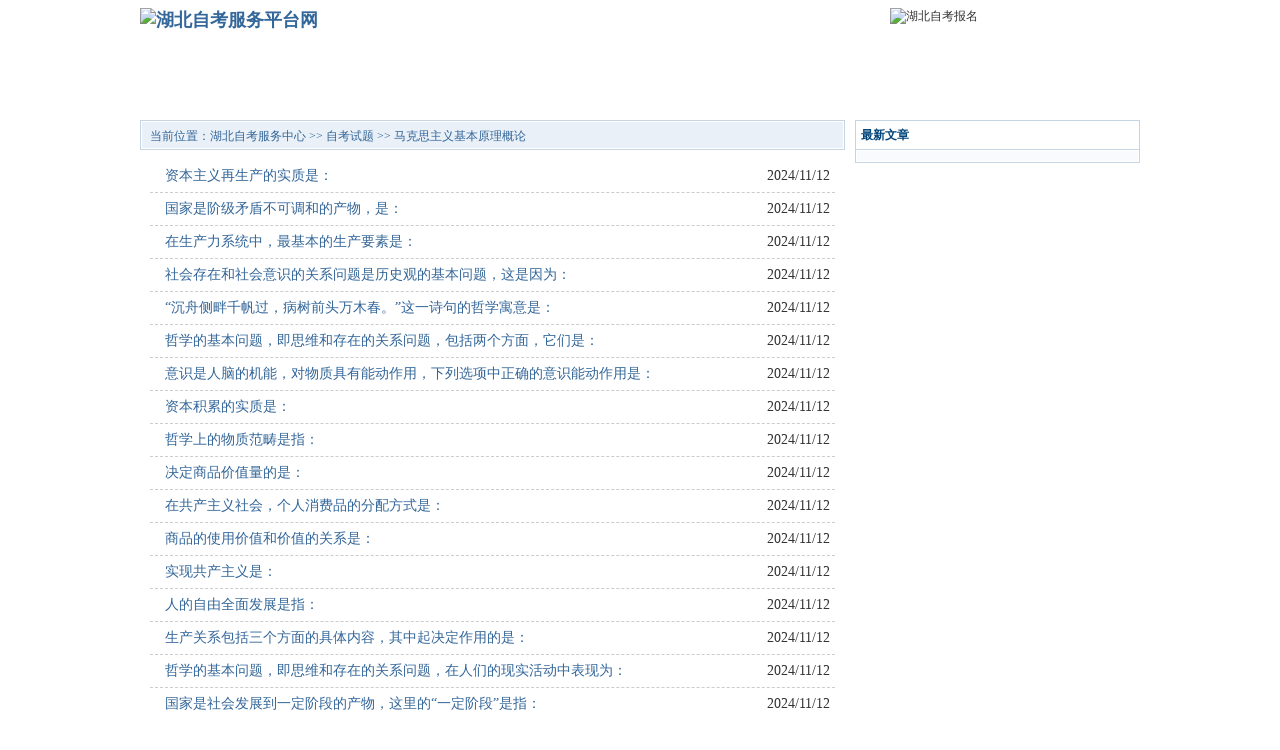

--- FILE ---
content_type: text/html; Charset=utf-8
request_url: http://hbzkfwzx.com/mnst/list-2-1.html
body_size: 3583
content:
<!DOCTYPE html PUBLIC "-//W3C//DTD XHTML 1.0 Transitional//EN" "http://www.w3.org/TR/xhtml1/DTD/xhtml1-transitional.dtd">
<html xmlns="http://www.w3.org/1999/xhtml">
<head>
<meta http-equiv="Content-Type" content="text/html; charset=utf-8" />
<meta http-equiv="X-UA-Compatible" content="IE=edge,Chrome=1" />
<title>马克思主义基本原理概论试题及答案_马克思主义基本原理概论历年真题_马克思主义基本原理概论试卷-自考服务中心</title>
<meta name="keywords" content="" />
<meta name="Description" content="" />
<meta name="mobile-agent" content="format=html5;url=">
<meta http-equiv="Cache-Control" content="no-transform" />
<meta http-equiv="Cache-Control" content="no-siteapp" />
<link href="/syimg/sy2009.css" type=text/css rel=stylesheet>

<style>
.zkst, zkst a {
	font-size:14px
}
.zkst a {
	color:#FFFFFF
}
.zkst li {
	height:28px;
	line-height:28px;
r
}
.zkst h3 {
	font-size:20px;
	font-family:"微软雅黑", "宋体";
	height:40px;
	line-height:40px;
	margin-top:10px
}
.zylist li {
	width: 290px;
	height: 28px;
	line-height: 28px;
	float: left;
	background-image:none;
	background-color: #3C74E9;
	color: #fff;
	margin: 5px;
	border-radius: 5px;
	padding: 5px;
	text-align:center;
	overflow:hidden
}
.kmlist li {
	width:186px;
	height:28px;
	line-height:28px;
	float:left;
	padding:5px;
	margin:5px;
	background:#A760CF;
	color:#FFFFFF;
	border-radius:5px;
	text-align:center;
	overflow:hidden
}
.header {
	text-align:center
}
</style>
</head>
<body>
<div class="tophead">
  <div class="logo">
    <h2><a href="/"><img src="/syimg/logo.gif" alt="湖北自考服务平台网" title="湖北自考服务平台网" /></a></h2>
  </div>
  <div class="topsearch">
   
  </div>
  <div class="banner2"><img src="/syimg/250-60.gif" alt="湖北自考报名" /></div>
</div>
<div class="wrapper">
  <div class="daohang">
    <ul>
      <li class="l"></li>
	<li><a href="/">网站首页</a></li>
            <li><a href="/zkyx/">自考院校</a></li>
            <li><a href="/zsjz/">招生简章</a></li>
            <li><a href="/zkzy/">招生专业</a></li>
            <li><a href="/zkwd/">招生问答</a></li>
            <li><a href="/zkzx/">自考资讯</a></li>
            <li><a href="/bkzn/">报考指南</a></li>
            <li><a href="/zsdt/">通知公告</a></li>
            <li><a href="/xyfg/">校园风光</a></li>
            <li><a href="/mnst/">自考试题</a></li>
	<li><a href="/zkbm/">网上报名</a></li> 
      <li class="r"></li>
    </ul>
  </div>

</div>
<div class="box_bd">
  <div class="box_left">
    <div class="box_left_top">
      <ul>
        <li class="left"><div class="location">当前位置：<a  href="/">湖北自考服务中心</a> >> <a href='/mnst/'>自考试题</a> >> <a href='/mnst/list-2-1.html'>马克思主义基本原理概论</a></div></li>
        <li class="right"></li>
      </ul>
    </div>
    <div class="box_left_body">
      <div class="newslist">
      <ul>
        <li><a href="/mnst/cdlmdyzjllclll.html" target="_blank">资本主义再生产的实质是：</a><span class='date'>2024/11/12</span></li><li><a href="/mnst/cdlmdyzjllllxc.html" target="_blank">国家是阶级矛盾不可调和的产物，是：</a><span class='date'>2024/11/12</span></li><li><a href="/mnst/cdlmdyzjllllgf.html" target="_blank">在生产力系统中，最基本的生产要素是：</a><span class='date'>2024/11/12</span></li><li><a href="/mnst/cdlmdyzjllcdcd.html" target="_blank">社会存在和社会意识的关系问题是历史观的基本问题，这是因为：</a><span class='date'>2024/11/12</span></li><li><a href="/mnst/cdlmdyzjllzjzy.html" target="_blank">“沉舟侧畔千帆过，病树前头万木春。”这一诗句的哲学寓意是：</a><span class='date'>2024/11/12</span></li><li><a href="/mnst/cdlmdyzjllzjlm.html" target="_blank">哲学的基本问题，即思维和存在的关系问题，包括两个方面，它们是：</a><span class='date'>2024/11/12</span></li><li><a href="/mnst/cdlmdyzjllrhzj.html" target="_blank">意识是人脑的机能，对物质具有能动作用，下列选项中正确的意识能动作用是：</a><span class='date'>2024/11/12</span></li><li><a href="/mnst/cdlmdyzjllgfcl.html" target="_blank">资本积累的实质是：</a><span class='date'>2024/11/12</span></li><li><a href="/mnst/cdlmdyzjlllmdy.html" target="_blank">哲学上的物质范畴是指：</a><span class='date'>2024/11/12</span></li><li><a href="/mnst/cdlmdyzjlllmrh.html" target="_blank">决定商品价值量的是：</a><span class='date'>2024/11/12</span></li><li><a href="/mnst/cdlmdyzjcddyll.html" target="_blank">在共产主义社会，个人消费品的分配方式是：</a><span class='date'>2024/11/12</span></li><li><a href="/mnst/cdlmdyzjcdxcxc.html" target="_blank">商品的使用价值和价值的关系是：</a><span class='date'>2024/11/12</span></li><li><a href="/mnst/cdlmdyzjcdxcgf.html" target="_blank">实现共产主义是：</a><span class='date'>2024/11/12</span></li><li><a href="/mnst/cdlmdyzjcdzycd.html" target="_blank">人的自由全面发展是指：</a><span class='date'>2024/11/12</span></li><li><a href="/mnst/cdlmdyzjcdclzy.html" target="_blank">生产关系包括三个方面的具体内容，其中起决定作用的是：</a><span class='date'>2024/11/12</span></li><li><a href="/mnst/cdlmdyzjcdcllm.html" target="_blank">哲学的基本问题，即思维和存在的关系问题，在人们的现实活动中表现为：</a><span class='date'>2024/11/12</span></li><li><a href="/mnst/cdlmdyzjcdllzj.html" target="_blank">国家是社会发展到一定阶段的产物，这里的“一定阶段”是指：</a><span class='date'>2024/11/12</span></li><li><a href="/mnst/cdlmdyzjcdcdcl.html" target="_blank">物质的唯一特性是客观实在性，这里的“客观实在”是指：</a><span class='date'>2024/11/12</span></li><li><a href="/mnst/cdlmdyzjcdzjdy.html" target="_blank">马克思主义最根本的世界观和方法论是：</a><span class='date'>2024/11/12</span></li><li><a href="/mnst/cdlmdyzjcdzjrh.html" target="_blank">在垄断资本主义阶段，金融寡头在经济上的统治主要是通过：</a><span class='date'>2024/11/12</span></li><div style='text-align:right'><div id='fenye' class='fenye'><table border="0" align="right"><form action="list?1=12" name="pageform" method="post"><tr><td>
<a href="list-2-1.html" class="prev">首 页</a> <a href="" class="curr"><font color=red>1</font></a> <a class="num" href="list-2-2.html">2</a> <a class="num" href="list-2-3.html">3</a> <a class="num" href="list-2-4.html">4</a> <a class="num" href="list-2-5.html">5</a><a href="list-2-5.html" class="next">末 页</a><a href="list-2-2.html" class="next">下一页</a> </td><td></td></tr></form></table></div></div>
      </ul>  
        </div>
        
        </div>
  </div>
  <div class="box_right">
    <div class="box_right_tj">
      <div class="title">
        <h3>最新文章</h3>
      </div>
      <div class="box_right_tj_bottom_tj">
        <ul>
          
        </ul>
      </div>
    </div>
    <!--推荐-->
    <!--热门-->
  </div>
  <div class="clear:both"></div>
</div>
<footer><div class="inner960 m_t_10">
    <div class="bottomnav"><a href="/AboutUs.html" rel="nofollow">关于网站</a> - <a 
href="/ContactUs.html" rel="nofollow">联系我们</a> 
- <a href="/sitemap/">网站地图</a></div>
  </div>
<div class="inner960 m_t_10">
  <div class="copy">版权所有：湖北自考服务中心
  </div>
</div></footer><script src="/js/kf.js"></script>
<script>
var _hmt = _hmt || [];
(function() {
  var hm = document.createElement("script");
  hm.src = "https://hm.baidu.com/hm.js?5956fbe95924b43efd73f65a3dae0afc";
  var s = document.getElementsByTagName("script")[0]; 
  s.parentNode.insertBefore(hm, s);
})();
</script>
</body>
</html>


--- FILE ---
content_type: text/css
request_url: http://hbzkfwzx.com/syimg/sy2009.css
body_size: 10303
content:
* {margin:0;padding:0;}
body {font-size:12px;text-align:center;color:#333;}
form,ul,li {list-style:none;margin:0;padding:0;}
a img {border:0px none;}
a {TEXT-DECORATION:none;}
A:link {COLOR:#336699;}
A:visited {COLOR:#336699}
A:hover {COLOR:#bc2931;TEXT-DECORATION:underline}
A:active {COLOR:#333}
DIV {TEXT-ALIGN:left;}
.clear {font-size:1px;line-height:1px;margin:0;padding:0;clear:both;display:block;height:0;}
.clearfix:after {content:".";display:block;line-height:0;height:0;font-size:0;clear:both;visibility:hidden;}
* html .clearfix {height:1%;}
.clearfix {*zoom:1;}
.wrapper {width:1000px;margin:0px auto;clear:both;}
.inner960 {width:1000px;margin:0 auto;height:auto;clear:both;overflow:hidden}
.p_b_10 {padding-bottom:10px;}
.p_t_10 {padding-top:10px;}
.m_t_10 {margin-top:5px;}
#t2banner01 {FLOAT:left}
#miniNav {BACKGROUND:#f8f8f8;COLOR:#a1a0a0;LINE-HEIGHT:14px;BORDER-BOTTOM:#e6e6e6 1px solid;HEIGHT:22px;TEXT-ALIGN:center}
.topnav {float:left;width:1000px;height:24px;line-height:24px;background:url('topbj.gif');}
.topnav .left {float:left;padding-left:20px;}
.topnav .right {float:right;padding-right:20px;}
.topnav a {color:#666666;padding:0 3px 0 3px;}
.topnav a:link {color:#666666}
.topnav a:hover {color:#ff0000}
.topnav a:visited {color:#666666}
.channel {float:left;width:1000px;height:70px;padding-top:10px;}
.channel ul {clear:both;}
.channel li {float:left;width:88px;text-align:center;}
.topsearch {height:34px;float:left;margin-left:40px;position:relative;margin-top:15px;}
.topsearch #searchinput {background-color:#fff;border-radius:1px;border-color:#1a89ed;margin-right:-1px;width:320px;height:32px;line-height:32px;font-family:Arial,SimSun,sans-serif;color:#999;font-size:14px;text-indent:5px;border-width:1px;border-style:solid;float:left;background-color:#fff;}
.topsearch #searchbtn {border-radius:1px;width:50px;border-color:#1a89ed;height:34px;line-height:32px;color:#ffffff;font-family:Arial,SimSun,sans-serif;font-size:14px;background-color:#1a89ed;display:inline-block;text-align:center;border-style:solid;border-width:1px;float:left;cursor:pointer;}
#searchform input {font-size:16px;}
#searchform #key {width:350px;padding:8px 5px;}
#searchform [type="submit"] {padding:8px 10px;margin-left:5px;border:1px solid #3399FF;background-color:#3399FF;color:#FFFFFF;cursor:pointer}
.topnavul li {float:left;width:116px;height:24px;line-height:38px;text-align:center;}
.topnavul li a {font-size:14px}
.daohang {width:1000px;height:36px;color:#00007F;line-height:36px;text-align:center;padding:0;background: url(/syimg/nav.gif) 0 0;}
.daohang ul li {float:left;width:89px;height:36px;line-height:38px;text-align:center!important;overflow:hidden}
.daohang ul li.l {width:8px;height:36px;background:url(/syimg/nav_l.gif) 0 0;line-height:38px;}
.daohang ul li.r {width:8px;height:36px;background:url(/syimg/nav_r.gif) 0 0;line-height:38px;float:right;}
.daohang ul li.long {width:94px;height:36px;background:url(/syimg/nav.gif) 0 0;line-height:38px;}
.daohang a {color:#ffffff!important;padding:0 6px 0 6px;font-size:14px;display:block;}
.daohang a:link {color:#00007F;font-size:14px;}
.daohang a:hover {color:#ff0000;font-size:14px;background:url(/syimg/nav_o.gif) center 0 no-repeat;text-decoration:none}
.daohang a:visited {color:#00007F}
#search {width:996px;height:34px;color:#00007F;line-height:36px;text-align:center;background:url(/syimg/bg_search.gif) repeat-x;border:1px solid #e5e5e5;padding:1px;border-top:0;}
#search dl {line-height:30px;padding-left:4px;}
#search dl dd {float:left;width:76px;height:36px;background:url(/syimg/bg_search.gif) no-repeat right -32px;line-height:38px;text-align:center!important;overflow:hidden}
.width279 {float:left;width:279px;}
.flash {float:left;width:274px;height:236px;border:1px solid #7cb7e1;padding:1px;}
.flash .title {float:left;width:274px;height:32px;background:url('picnews_title.gif');}
.flash .content {float:left;width:274px;height:236px;text-align:center;}
.main_right {float:right;width:285px;}
.main_right_bbs {height:24px;text-align:left;clear:both;padding-top:5px;padding-bottom:0px;border:1px solid #9CC2F5;background:url('/syimg/tit05.gif');}
.main_right_bbs h3 {padding-left:10px;color:#07519A;font-size:14px;margin:0}
.main_right_bbs strong {line-height:18px;font-size:14px}
.main_right_bbs01 {margin-bottom:10px;min-height:72px;text-align:left;border:1px solid #9CC2F5;border-top:none;line-height:21px;clear:both;background-color:#F1FAFF}
.link {float:center;width:1000px;height:auto;clear:both;color:#000}
.linknav {float:left;width:1000px;height:24px;line-height:24px;background:#EFF7FE;border-bottom:1px solid #7cb7e1;color:#00007F}
.linknav .left {float:left;padding-left:20px;}
.linknav .right {float:right;padding-right:20px;}
.link a {color:#ccc;}
.link a:link {color:#000}
.link a:hover {color:#ff0000}
.link a:visited {color:#000}
.link img {float:center;padding:2px 6px 0px 0px;}
.link .content {float:left;width:950px;height:auto;padding:5px;line-height:25px;}
.bottomnav {height:28px;border:1px solid #7cb7e1;background:#f4f8fe;line-height:28px;text-align:center;}
.bottomnav ul {width:680px;margin:0 auto}
.bottomnav ul li {float:left;width:60px;}
.bottomnav a {color:#336699;padding:0 3px 0 3px;}
.bottomnav a:link {color:#336699}
.copy {float:left;width:1000px;line-height:28px;text-align:center;FONT-FAMILY:Arial,Helvetica,sans-serif;}
.copy img {float:center;padding:2px 15px 2px 15px;}
#topsyn {CLEAR:both;MARGIN:0px auto 0px auto;WIDTH:1000px;padding-top:5px;}
#b8 {FLOAT:left;width:715px}
#t411 {float:left;width:346px;border:1px solid #B3D6F4;}
#t41 {float:left;width:346px;border:1px solid #B3D6F4;margin-bottom:10px}
#t42 {float:left;width:336px;background:url('bg3.gif');COLOR:#07519A;padding-top:2px;line-height:25px;padding-left:10px}
#t42 A {COLOR:#07519A;}
.b3 {font-weight:bold;font-size:14px;color:#07519A;overflow:hidden}
.b3 A {font-weight:bold;font-size:14px;color:#CC0000;}
.b3 A:hover {font-weight:bold;font-size:14px;color:#cc0000;}
.b3 span.more {float:right;padding-right:5px;}
.b3 span.more a {font-size:12px;font-weight:normal}
.b2 {FLOAT:right;margin-right:8px;}
#b44 {FLOAT:left;padding:9px 7px 4px 2px;width:337px}
#t33 {float:left;width:114px;padding:0px 5px 2px 5px;line-height:15px;text-align:center;}
#t33 A {COLOR:#0000FF;}
#t33 img {border:1px solid #666;padding:1px;margin-bottom:5px}
#tb22 {WIDTH:245px;FLOAT:right;height:72px;}
#tb22 UL {PADDING:0px;margin:0}
#tb22 LI {line-height:24px;background:url(/syimg/dots.gif) -8px -1977px no-repeat;text-indent:10px}
#tb22 span.date {float:right;color:#666;}
#tb22 A {COLOR:#333;}
#t3time {float:right;color:#8A8A8A;width:32px;line-height:24px}
#b9 {float:right;width:285px;overflow:hidden}
#topri {border-bottom:1px solid #B3D6F4;margin-bottom:10px}
#t3menu {FLOAT:left;WIDTH:244px;HEIGHT:26px;border-left:1px solid #B3D6F4}
#t3menu LI.bb1 {FONT-WEIGHT:bold;BACKGROUND:url('bg4.gif');WIDTH:122px;COLOR:#07519A;TEXT-ALIGN:center;padding-top:8px;height:18px;font-size:14px;border-right:1px solid #B3D6F4}
#t3menu LI.bb2 {MARGIN-TOP:2px;WIDTH:120px;COLOR:#07519A;LINE-HEIGHT:22px;TEXT-ALIGN:center;BACKGROUND:url('hot2.gif');padding-top:2px;border-right:1px solid #B3D6F4}
#t3menu LI {FLOAT:left;}
#list {background:#fff;padding:5px;border:1px solid #B3D6F4;border-top:none;border-bottom:none}
#list li {line-height:25px;background:url(/syimg/dots.gif) -8px -1977px no-repeat;text-indent:10px}
#list A {COLOR:#07519A;}
#list A:hover {COLOR:#ff0000}
#list2 {FLOAT:left;width:100%;background:#fff;border:1px solid #B3D6F4;border-top:none;border-bottom:none}
#list2 UL {PADDING:0px;LIST-STYLE-IMAGE:url('hot.gif');margin-left:27px;margin-right:5px;margin-top:0px;margin-bottom:7px}
#list2 LI {line-height:24px;}
#list2 A {COLOR:#07519A;}
#list2 A:hover {COLOR:#ff0000}
.box_show {}
.box_none {DISPLAY:none}
#t37 {float:left;border:1px solid #B3D6F4;width:237px;padding:3px;border-bottom:none}
#t37 .a1 {float:left;width:12px;background:#FFF7E6;font-weight:bold;color:#333;padding:7px 6px 7px 6px;line-height:15px}
#t37 .a2 {float:left;width:199px;padding:4px 4px 2px 8px;line-height:22px}
#t37 .a2 A {COLOR:#07519A;}
#t37 .a2 A:hover {COLOR:#ff0000}
#t37 .a22 {float:left;width:199px;padding:4px 4px 2px 8px;line-height:22px}
#t37 .a22 A {COLOR:#07519A;padding:0 2px 0 2px;}
#t37 .a22 A:hover {COLOR:#ff0000}
#loginti {padding-left:10px;border:1px solid #B3D6F4;background-color:#b3d6f4;padding-top:2px;line-height:24px}
#loginti A {COLOR:#07519A;}
.b5 {margin-top:3px}
.b51 {margin-top:0px}
.main {CLEAR:both;MARGIN:3px auto 0px;WIDTH:910px}
.gxxxk {CLEAR:both;PADDING-RIGHT:0px;PADDING-LEFT:70px;BACKGROUND:url('gxxxk_bg.jpg');PADDING-BOTTOM:5px;MARGIN:3px auto;WIDTH:840px;PADDING-TOP:6px;HEIGHT:25px}
.red04 {FONT-SIZE:14px;COLOR:#ba6604}
.red03 {FONT-WEIGHT:normal;FONT-SIZE:12px;COLOR:#ba660a;TEXT-DECORATION:none}
A.red03:link {FONT-WEIGHT:normal;FONT-SIZE:12px;COLOR:#ba660a;TEXT-DECORATION:none}
A.red03:visited {FONT-WEIGHT:normal;FONT-SIZE:12px;COLOR:#ba660a;TEXT-DECORATION:none}
A.red03:hover {FONT-WEIGHT:normal;FONT-SIZE:12px;COLOR:#ba660a;TEXT-DECORATION:underline}
.sd01,.sd02 {width:160px;height:22px;line-height:22px;float:left;text-align:center;margin-top:5px;font-size:13px;}
.sd01 {background:url(bg_sd_title.gif);border:1px solid #7ebae7;border-bottom:none}
.header {width:100%;height:25px;border-bottom:1px solid #dcdcdc;background-image:url(/syimg/top_bg.gif);}
.header .head {width:1000px;margin:0 auto;line-height:25px;color:#dadada;}
.header .head span {color:#666}
.header .head h1,.header .head h2 {display:inline;font-size:12px;font-weight:normal;padding-left:5px;padding-right:5px;}
.header .head a {color:#666!important}
.header .date {width:380px !important;width:320px;float:left;}
.header .date h1 {font:normal 12px/25px "宋体"!important}
.header iframe {width:530px !important;width:520px;float:left;padding-top:2px;}
.header .add {width:400px;float:right;}
.header .add a {font-size:12px;}
.tophead {width:1000px;margin:0 auto;margin-top:8px;height:68px;}
.logo {width:235px;float:left;}
.banner2 {width:250px !important;width:250px;float:right;}
.ad244-73 {margin-top:5px;margin-bottom:2px;}
.toptxt {text-indent:2em;color:#666666;}
.photo_view {width:998px;margin:0 auto;margin-top:10px;border:1px solid #a9d9ff;clear:both;}
.photo_tit {font-weight:bold;padding-left:35px;color:#000;background:url(/syimg/pic_bg.gif);height:22px;line-height:22px;padding-top:2px;border-right:1px solid #7cd0f2;}
.photo_tit {font-weight:bold;}
.photo_tit span.more {position:absolute;right:5px;top:2px;font-weight:normal;}
.photo_tit span.more a:link,.photo_tit span.more a:visited {color:#000;}
.photo_list {padding:8px;min-height:30px;text-align:center;line-height:22px;text-align:left}
.photo_list ul li {float:left;width:224px;padding:10px;}
.photo_list .img {width:100%;height:160px;border:1px solid #d8d8d8;padding:3px;}
.photo_list .t {TEXT-ALIGN:center}
.service-box {padding:5px;overflow:hidden;}
 .service-box li {width:78px;height:34px;line-height:34px;float:left;background:url(/syimg/bg-service.gif) no-repeat center center;margin:0 5px;text-align:center} 
/* .service-box li {width:57px;height:34px;line-height:34px;float:left;margin:0 5px;text-align:center} */
.service-online {}
.service-online p {margin-left:10px;line-height:28px;font-size:14px;color:#333333}
.service-online p img {vertical-align:middle;}
.contacts {margin-top:8px;height:145px;}
#zxbm {margin:10px 0;line-height:28px;font:normal 14px/2 "微软雅黑","宋体";color:#000;}
#zxbm h2 {text-align:center;font-size:22px}
#zxbm td {padding:5px}
#zxbm input[type="text"],select {padding:5px 0}
#zxbm input[type="submit"] {padding:5px}
.tips {color:#FF0000;text-align:center}
.zkbmxz h3 {font-size:16px;padding:10px}
.zkbmxz p {font-size:14px;padding:10px;color:#000000}
.zkbmbanner {width:1000px;height:108px}
#zxbm .lefttdbg {font:normal 14px/2 "微软雅黑","宋体";color:#29619c}
#zxbm .righttdbg {font:normal 12px/2 "宋体";color:#333333}
#zxbm input[type="text"] {border:1px solid #94b0cd}
#zxbm select {border:1px solid #94b0cd}
#zxbm textarea {border:1px solid #94b0cd;overflow:hidden}
.about p {font:normal 14px/1.75 "微软雅黑","宋体";padding:5px;color:#333}
.about h2 {background:url(/syimg/bg_about.gif) 0 0 no-repeat;font:normal 14px/32px "微软雅黑","宋体";text-indent:2em;color:#fff}
.majorlist h3 {text-align:center;padding-top:10px;font-size:18px;}
.majorlist p {margin-top:20px;text-align:center;font:bold 14px/2 Verdana,Geneva,sans-serif}
.majorlist ul {margin:0;padding:0;padding:5px 0 5px 5px;float:left}
.majorlist li {width:33%;height:28px;line-height:28px;float:left;overflow:hidden;text-align:left;box-sizing:border-box;}
.majorlist li a {font-size:14px}
.tb000 {border:1px solid #000000;border-collapse:collapse}
.tb000 th,.tb000 td {border:1px solid #000000;padding:0 5px}
.tbblue {border:1px solid #225d98;border-collapse:collapse}
.tbblue td {border:1px solid #225d98;padding:0 5px;font-size:13px;}
.tbblue th {background:#225d98;color:#FFFFFF;padding:0 5px}
.jianzhang h3 {font:bold 18px/36px "宋体";color:#225d98;text-indent:0;padding:20px 0 10px 0}
.jianzhang .tbgg {background:#88b62a;border-collapse:collapse}
.jianzhang .tbgg th {padding:10px;color:#FFFFFF;font:normal 16px/32px "微软雅黑"}
.jianzhang .tbgg td {padding:10px;}
.jianzhang .n1 {background:#99FF99}
.jianzhang .n2 {background:#CCCC00}
.jianzhang .n3 {background:#FF9999}
.jianzhang .n4 {background:#FFCC99}
.index-zyb {border:0;border-collapse:collapse;font-size:14px;margin-top:-1px;}
.index-zyb td,.index-zyb tr {border:1px solid #B3D6F4;height:28px;color:#333;text-align:center}
.index-zyb th {border:0;line-height:25px;padding:0 5px;border:1px solid #B3D6F4;font-weight:normal;text-align:center}
.index-zyb td.bm a {width:70px;height:18px;background:#ff4400;display:block;line-height:18px;color:#fff;margin:0 auto;text-align:center}
.index-zyb .tr-foot {height:31px;text-align:center}
.zymc a {background-color:none}
.zkyx {background:url(/syimg/index_number.png) no-repeat 0 8px;padding-left:18px;margin-left:5px}
.zkyx li {font:normal 13px/25px "微软雅黑","宋体"}
.zkkc-list li {height:25px;font:normal 14px/25px "微软雅黑","宋体";padding-left:19px;background:url("/syimg/index_20.gif") no-repeat;}
#webnav {width:630px;overflow:hidden}
#webnav h2 {font-size:12px;background:#0e9fd8;margin-left:5px;padding:5px;color:#FFFFFF}
#webnav .channelnav {padding-bottom:5px;clear:both;overflow:hidden}
#webnav strong {float:left;padding:5px 4px 5px 10px;margin:0;font-weight:normal}
#webnav dt {float:left;width:120px;font-weight:bold;padding:5px 0 5px 10px;margin:0;}
#webnav dd {float:left;width:60px;padding:5px;margin:0}
.nav-wlzx {padding:0 0 8px 0}
.nav-wlzx ul {width:1000px;height:40px;line-height:40px;background:#c8deec;}
.nav-wlzx ul li {width:150px;float:left;text-align:center}
.nav-wlzx ul li a {font-size:14px!important}
.banner-wlzx {width:1000px;height:300px;background:url(/syimg/banner-wlzx.png) no-repeat 0 0}
*网络助学*/.wlzxbm {margin-top:40px}
.wlzxbm h2 {font:bold 24px/60px "黑体";color:#000;text-align:center}
.wlzxbm h3 {font:normal 14px/30px "宋体";text-align:center}
.wlzxbm table {border:1px solid #dadada;border-collapse:collapse}
.wlzxbm table th {height:120px;background:url(/images/bg_wlbm.gif) no-repeat -10px 0;}
.wlzxbm table td {border:1px solid #dadada;padding:10px 5px;font-size:14px}
.wlzxbm table td p {color:#666}
.wlzxbm input[type="text"],.wlzxbm textarea {width:280px;border:1px solid #6699CC;padding:5px;margin-bottom:5px}
.wlzxbm select {width:292px;font-size:14px;border:1px solid #6699CC;padding:5px;}
.wlzxbm .lefttdbg {width:120px;}
.wlzxbmlc p {height:34px;font-size:14px;margin:5px 10px;padding:7px 5px 3px 10px;background:url(/images/bg_wlzxbm.gif) no-repeat 0 0;color:#FFFFFF!important}
.wlzxbmlc p a {color:#FFFFFF!important;background:#ff5200;padding:4px}
.morecollege {background:#FF0033;padding:0 5px}
.morecollege a {color:#FFFFFF}
#weixin_kefu {top:200px;right:10px;position:fixed;width:112px;height:246px;background:url(/images/kefu2015.jpg) no-repeat 0 0;}
.weixinsao {text-align:center}
.weixinsao p {line-height:22px;font-size:14px;color:#333333;text-align:center}
#so_bd {width:285px!important;float:right!important}
.ztbox,.special-box {padding-top:5px;padding-left:10px;overflow:hidden}
.ztbox ul li,.special-box li {width:132px;padding:2px;float:left}
.ztbox ul li img,.special-box li img {margin-right:10px}
.tpjz {min-height:100px!important}
.tpjz ul li {width:160px;height:70px;background:url(/syimg/bg_zikao.gif) no-repeat 0 0;margin:5px;padding-left:60px}
.tpjz ul li a {text-decoration:none;color:#FFFFFF}
.zx {width:600px;height:90px;margin:0 auto;}
.zx .zx1 {float:left;width:48%;height:90px;background:url(/images/words_img01.jpg) 0 0 no-repeat;}
.zx .zx2 {float:left;width:48%;height:90px;background:url(/images/words_img02.jpg) 0 0 no-repeat;}
.box_bd {width:1000px;margin:8px auto;height:auto;overflow:hidden;}
.box_left {float:left;width:705px;height:auto;overflow:hidden;padding-bottom:25px;}
.box_left_top {height:28px;overflow:hidden;background:#EAF0F7;border:1px #C5D5E3 solid;}
.box_left_top ul {overflow:hidden;border:1px #fff solid;padding:0px 8px 0px 8px;}
.box_left_top li {height:26px;overflow:hidden;line-height:240%;}
.box_left_top .left {float:left;color:#336699;}
.box_left_top .right {float:right;color:#A8C2DF;padding-left:7px;}
.box_left_tit {width:730px;overflow:hidden;margin-top:20px;}
.box_left_tit h1 {width:700px;color:#F72D09;overflow:visible;font-family:"微软雅黑","宋体";font-size:18px;font-weight:bold;text-align:center;}
.box_left_name {width:695px;height:20px;color:#F72D09;overflow:hidden;margin:16px auto;text-align:center;border-bottom:2px solid #f00;}
.box_left_body {padding:10px;overflow:hidden;font-size:14px}
.newslist {overflow:hidden;padding-bottom:20px;}
.newslist h3 {color:rgb(0,0,0);text-indent:0px;font:bold 14px/28px 微软雅黑,宋体;}
.newslist ul {width:100%;overflow:hidden}
.newslist li {line-height:32px;width:100%;float:left;background:url(/images/list_07.gif) no-repeat 0px 10px;padding-left:15px;border-bottom:#CCCCCC dashed 1px;}
.newslist li a {font-size:14px;}
.newslist li .date {float:right;padding-right:20px;}
.newslist .tit {float:left;width:360px;height:20px;font-size:14px;overflow:hidden;text-align:left;font-weight:bold;line-height:160%;padding-left:19px;background:url("/syimg/index_20.gif") no-repeat;}
.twlist {width:100%;}
.twlist li {height:90px;padding:5px;border-bottom:#CCCCCC dashed 1px;font:normal 14px/1.5 "微软雅黑","宋体";}
.twlist li img {margin-right:1em;width:121px;height:85px}
.twlist li .tit {font-weight:bold}
.twlist li .date {float:right;padding-right:10px;}
.twlist li .text {color:#333;}
.relatedlist li {margin:1em 0}
.relatedlist li .num {display:inline-block;width:2em;text-align:center;font-family:"microsoft yahei"}
.box_left_fenye {width:730px;height:auto;overflow:hidden;}
.box_left_dc {width:714px;height:auto;overflow:hidden;margin:0px auto;}
.box_left_dc_left {float:left;width:100px;height:auto;overflow:hidden;}
#fenye {clear:both;}
#fenye a {text-decoration:none;}
#fenye .prev,#fenye .next {width:52px;text-align:center;}
#fenye a.curr {width:22px;border:1px solid #dcdddd;color:#fff;font-weight:bold;text-align:center;}
#fenye a.curr:visited {color:#fff;}
#fenye a {margin:5px 4px 0 0;color:#1E50A2;background:#fff;display:inline;float:left;border:1px solid #dcdddd;text-align:center;height:22px;line-height:22px}
#fenye a.num {width:22px;}
#fenye a:hover {color:#fff;background:#1E50A2;border:1px solid #1E50A2;float:left;}
#fenye span {float:left;margin:10px 10px 0 10px;}
.zkzxdiv p strong {color:#ff0000;font-weight:normal}
.col {float:left;width:340px;height:200px;border:1px solid #B3D6F4;margin:8px 0 0 5px;overflow:hidden}
.col-title {background:url('bg3.gif');COLOR:#07519A;padding-top:2px;line-height:25px;padding-left:10px}
.col-title span.more {float:right;margin-right:5px;}
.col-title a {COLOR:#07519A;}
.col-list {}
.col ul {background:none;}
.col ul li {line-height:24px;background:url(/syimg/dots.gif) 0 -1978px no-repeat;padding-left:20px;white-space:nowrap;overflow:hidden;}
.col ul li a {color:#333!important}
.toutiao {margin:10px;padding-bottom:5px;border-bottom:1px dashed #dadada;}
.toutiao a {font:bold 18px/32px "微软雅黑";}
.topnews {width:625px;margin:0 auto;overflow:hidden}
.topnews i {float:left;width:285px;padding:0 5px;overflow:hidden}
.topnews i a {font:normal 14px/26px "宋体","微软雅黑";color:#333!important}
.digg {height:70px;clear:both;}
.newdigg {width:100px;height:70px;float:left;clear:both;overflow:hidden;}
.diggbox {width:100px;height:31px;overflow:hidden;cursor:pointer;}
.diggbox .digg_act {font-size:14px;float:left;line-height:31px;text-indent:32px;height:29px;overflow:hidden;font-weight:bold;}
.diggbox .digg_num {float:left;line-height:31px;text-indent:5px;}
.newdigg .digg_good {background:url("/syimg/index_36.png") left top no-repeat;}
.newdigg .digg_bad {background:url("/syimg/index_36.png") right top no-repeat;margin-top:8px;}
#newdigg a .diggbox {color:#336699;}
#newdigg a:hover .digg_good {background-position:left bottom;text-decoration:none;color:#cc0000;}
#newdigg a:hover .digg_bad {background-position:right bottom;text-decoration:none;color:#004378;}
.box_left_dc_right {float:right;width:468px;height:60px;overflow:hidden;margin-right:20px;margin-bottom:20px;}
.box_left_sx {padding:1em 0;overflow:hidden;}
.box_left_sx li {height:28px;color:#cc0000;overflow:hidden;text-align:left;line-height:250%;font-size:14px}
.box_left_fuzhi {width:724px;height:auto;overflow:hidden;margin:8px auto;}
.box_left_fuzhi_left {float:left;width:98px;height:58px;overflow:hidden;border:1px #C5D5E3 solid;}
.box_left_fuzhi_center {float:left;width:426px;height:58px;display:inline;overflow:hidden;margin-left:8px;border:1px #C5D5E3 solid;}
.box_left_fuzhi_right {float:right;width:100px;height:60px;overflow:hidden;}
.box_left_tuwen {height:auto;overflow:hidden;margin:10px;border:1px #C5D5E3 solid;}
.box_left_tuwen_top {height:28px;overflow:hidden;background:url("/syimg/index_05.png") repeat-x;}
.box_left_tuwen_top ul {overflow:hidden;padding:0px 9px 0px 9px;border-left:1px #fff solid;border-right:1px #fff solid;}
.box_left_tuwen_top .left {float:left;height:27px;color:#004378;overflow:hidden;font-weight:bold;line-height:240%;}
.box_left_tuwen_top .right {float:right;height:27px;overflow:hidden;line-height:240%;}
.box_left_tuwen_bottom {width:617px;height:auto;overflow:hidden;padding:0px 0px 5px 5px;}
.box_left_tuwen_bottom ul {float:left;width:149px;height:140px;overflow:hidden;margin:5px 5px 0px 0px;}
.box_left_tuwen_bottom .tu {width:145px;height:110px;padding:1px;overflow:hidden;border:1px #C5D5E3 solid;}
.box_left_tuwen_bottom .tit {height:25px;overflow:hidden;line-height:220%;background:url("/syimg/index_37.png") no-repeat;}
.box_left_tuwen_text {width:622px;height:auto;overflow:hidden;padding:6px 0px 8px 0px;}
.box_left_tuwen_text li {color:#336699;font-size:14px;overflow:hidden;line-height:240%;text-align:left;padding:0px 8px 0px 8px;}
.box_left_pinglun {width:714px;height:auto;margin:0px auto;overflow:hidden;}
.box_left_pinglun_left {float:left;width:557px;height:auto;overflow:hidden;}
.box_left_pinglun_left .msgg {width:555px;height:90px;font-size:12px;overflow:hidden;line-height:20px;border:1px #C5D5E3 solid;background:url("/syimg/index_24.png") no-repeat bottom;}
.box_left_pinglun_center {float:right;width:0px;height:0px;overflow:hidden;}
.box_left_pinglun_right {float:right;width:79px;height:92px;overflow:hidden;}
.box_left_tongji {width:714px;height:14px;margin:0px auto;overflow:hidden;margin-top:16px;background:url("/syimg/index_25.png") repeat-x;}
.box_left_tongji .left {float:left;width:60px;height:14px;color:#336699;background:#fff;text-align:left;overflow:hidden;font-weight:bold;}
.box_left_tongji .right {float:right;width:212px;height:14px;color:#424242;background:#fff;text-align:right;overflow:hidden;}
.box_left_tiaoshu {width:714px;height:auto;overflow:hidden;margin:0px auto;}
.box_left_tiaoshu ul {width:714px;height:auto;overflow:hidden;padding:20px 0px 0px 0px;}
.box_left_tiaoshu .name {float:left;width:337px;height:13px;color:#424242;overflow:hidden;text-align:left;}
.box_left_tiaoshu .name a {color:#cc0000;text-decoration:none;}
.box_left_tiaoshu .name a:hover {text-decoration:none;color:#cc0000;}
.box_left_tiaoshu .time {float:right;width:200px;height:13px;color:#424242;overflow:hidden;text-align:right;}
.box_left_tiaoshu .dect {float:right;width:724px;height:7px;color:#999999;overflow:hidden;background:url("/syimg/index_26.png") no-repeat;}
.box_left_tiaoshu .decb {float:right;width:622px;height:auto;color:#aaaaaa;overflow:hidden;line-height:20px;text-align:left;padding:7px 10px 4px 10px;border-left:1px #DCDCDC solid;border-right:1px #DCDCDC solid;border-bottom:1px #DCDCDC solid;}
.box_right {float:right;width:285px;height:auto;overflow:hidden;}
.box_right_tj {height:auto;overflow:hidden;margin-bottom:10px;border:1px #C5D5E3 solid;}
.box_right_tj h3 {height:28px;line-height:28px;overflow:hidden;border-bottom:1px #C5D5E3 solid;background:url(/syimg/index_05.png) repeat-x;padding-left:5px;font-size:12px;color:#004378}
.box_right_tj_top {height:28px;overflow:hidden;background:url("/syimg/index_05.png") repeat-x;}
.box_right_tj_top ul {width:282px;height:27px;overflow:hidden;padding:0px 7px 0px 7px;border-left:1px #fff solid;border-right:1px #fff solid;}
.box_right_tj_top .left {float:left;height:27px;color:#004378;overflow:hidden;font-weight:bold;line-height:240%;}
.box_right_tj_top .right {float:right;height:27px;overflow:hidden;line-height:240%;}
.box_right_tj_bottom {height:auto;overflow:hidden;background:#F8FAFD;}
.box_right_tj_bottom_tj {height:auto;overflow:hidden;background:#F8FAFD;border:1px #fff solid;}
.box_right_tj_bottom_tj ul {margin:5px 0 5px 8px;overflow:hidden;background:url("/syimg/index_34.png") repeat-x bottom;}
.box_right_tj_bottom_tj .tit {line-height:32px;overflow:hidden;text-align:left;padding-left:10px;background:url("/syimg/index_35.png")left center no-repeat;}
.box_right_tj_bottom_tj a {color:#336699;}
.box_right_tj_bottom_tj a:hover {color:#cc0000;text-decoration:none;}
.box_right_tj_bottom_tj .dec {width:282px;height:40px;color:#999;padding-top:5px;overflow:hidden;text-align:left;line-height:20px;}
.box_right_tj_bottom_hot {height:auto;overflow:hidden;background:#F8FAFD;border:1px #fff solid;padding:3px 0 5px 0;background:url("/syimg/index_21.png") no-repeat;}
.box_right_tj_bottom_hot ul {overflow:hidden;}
.box_right_tj_bottom_hot .tit {padding-left:28px;text-align:left;line-height:32px;}
.box_right_tj_bottom_hot .cike {float:right;width:62px;color:#cc0000;overflow:hidden;padding-right:8px;text-align:right;line-height:32px;}
.box_intro {font-size:14px;line-height:24px;width:550px;text-align:left;background:#F9FFDC;color:#000;border:1px dashed #FF9900;margin-right:auto;margin-left:auto;padding-top:10px;padding-right:10px;padding-bottom:10px;padding-left:30px;}
.recommend-link {padding-left:2em;}
#examcontent p {line-height:28px;}
#MyContent {overflow:auto;font-size:14px;line-height:28px;}
#MyContent table {border-collapse:collapse;}
#MyContent table th,#MyContent table td {border:1px solid #dadada;padding-left:0.5em}
#MyContent img {max-width:100%;}
#MyContent h2 {font-size:16px}
#MyContent h3 {font-size:14px;margin:1em 0}
#MyContent p {margin:1em 0}
.box_tags_box {font-size:12px;border:1px dashed #ddd;padding:5px}
h3.backchannel {margin:10px;text-align:center;}
h3.backchannel a {font-size:18px;background:#336699;color:white;padding:10px 20px;font-weight:normal;text-decoration:none;border-radius:4px;}
.nav-school {padding:8px 0}
.nav-school ul {width:1000px;height:40px;line-height:40px;background:#c8deec;}
.nav-school ul li {width:86px;float:left;text-align:center}
.nav-school ul li a {font-size:14px!important}
.classintro {padding:10px;font-size:14px;line-height:26px}
.classintro a {font-size:14px;}
.menu-zkyx ul li {float:left;width:196px;overflow:hidden;padding:10px 4px;}
.menu-zkyx .thumb img {width:180px;height:71px;}
.menu-zkyx p.tit {margin:0;padding:0;text-indent:0;background:none;text-align:center!important}
.menu-zkyx p.tit a {font-weight:normal;font-family:"微软雅黑","宋体"}
#sitemaplist li {height:24px;line-height:24px;background:url(/syimg/dots.gif) -8px -1978px no-repeat;text-indent:10px}
.school-header {height:106px;width:1000px;margin-bottom:8px;background-attachment:fixed;background-position:right;}
.school-header .school-photo {float:left;width:110px;}
.school-header .school-intro {float:left;width:600px;padding-left:20px;font-family:"微软雅黑","宋体"}
.school-header h1 {font-size:32px;padding-top:10px;}
.school-header h2 {font-size:16px;padding-top:16px;color:#000;font-family:"微软雅黑","宋体";font-weight:normal}
#pageNext {margin:50px auto;text-align:center}
#pageNext a {display:inline-block;padding:5px 8px;border:1px solid #ccc;background:#fff;}
#pageNext .curr {background:#FFCC66}
.article-ps {border:1px dashed #dadada;background:#f6f6f6;padding:10px 5px;margin-top:20px}
.weixin {width:520px;height:128px;margin:10px auto;background:url(/images/weixin.png) no-repeat;border:2px dashed #dadada}
.expand-articles {overflow:hidden}
.expand-articles ul li {float:left;width:50%;overflow:hidden;height:32px;line-height:32px}
table.noBorderTable td,table.noBorderTable th,table.noBorderTable caption {border:1px dashed #ddd !important}
table {margin-bottom:10px;border-collapse:collapse;display:table;}
caption {border:1px dashed #DDD;border-bottom:0;padding:3px;text-align:center;}
th {border-top:1px solid #BBB;background-color:#F7F7F7;}
table tr.firstRow th {border-top-width:2px}
.ue-table-interlace-color-single {background-color:#fcfcfc;}
.ue-table-interlace-color-double {background-color:#f7faff;}
td p {margin:0;padding:0;}
.link-zkyx {border:1px #C5D5E3 solid;background-color:#F8FAFD;margin-bottom:10px;}
.link-zkyx h3 {height:28px;line-height:28px;overflow:hidden;border-bottom:1px #C5D5E3 solid;background:url(/syimg/index_05.png) repeat-x;padding-left:5px;font-size:12px;color:#004378}
.link-zkyx ul {margin:5px 0 5px 8px}
.link-zkyx ul li {padding-top:5px;padding-bottom:5px;background:url(/syimg/index_35.png) 0 3px no-repeat;padding-left:10px}
.photo-list {}
.photo-list .image {margin-top:5px;text-align:center}
.photo-list .t {margin-top:5px;text-align:center}
.link-list {height:auto;overflow:hidden;padding:0px 5px 0px 5px;}
.link-list ul {height:auto;margin:10px auto;padding:10px 0 10px 5px;overflow:hidden;}
.link-list ul li {float:left;width:156px;line-height:22px;}
.top_photo a {display:inline-block;width:186px;margin:10px 0 0 20px}
.top_photo img {width:180px;height:110px;}
.top_photo span {display:block;height:25px;overflow:hidden;line-height:25px;text-align:center;font-size:12px;}
.school-description {padding:10px;line-height:26px;font-size:14px}
.school-major {padding:5px 10px 5px 0;font-size:14px}
.school-major table {border-collapse:collapse;margin:5px}
.school-major table th,.school-major table td {border:1px solid #666;padding:5px;text-align:center}
.p-n p {font-size:14px;margin:5px 0;padding:0 0;}
.box_left_ext {padding:0 10px;overflow:hidden}
.box_left_ext li a {font-size:14px;color:#000;}
.recommend-articles {padding-left:10px;overflow:hidden}
.recommend-articles li {float:left;width:46%;background:url(/images/dots.gif) -5px 10px no-repeat;padding-left:15px;border:0;line-height:32px;font-size:14px;}
.hot-articles {overflow:hidden}
.hot-articles ul li {float:left;width:150px;height:180px;overflow:hidden;text-align:center;background:none;line-height:22px!important}
.hot-articles ul li img {border:1px solid #dadada;padding:2px}
.hot-articles .title {margin-top:5px;}
.related-articles {overflow:hidden; margin-bottom:10px;}
.related-articles li {line-height:32px;background:url(/images/list_07.gif) no-repeat 0px 10px;padding-left:15px;}
.related-articles h4 {font-size:14px}
.related-articles .option {font-size:14px;margin:10px 0;line-height:28px}
.expand-articles h3,.related-articles h3,.recommend-articles h3,.hot-articles h3 {padding:1em 0;font-size:16px!important}
.wlzx285 {margin-bottom:10px;}
.box_right_tj_hot ol {counter-reset:li;margin:0;padding:0;}
.box_right_tj_hot ol > li {list-style:none;margin:0 0 5px 15px;padding:0.5em 1em;position:relative;}
.box_right_tj_hot ol > li:before {background:#cc0000;color:white;content:counter(li);counter-increment:li;font-family:"Bree Serif",serif;font-size:1em;line-height:1em;padding:0.2em;position:absolute;top:0.4em;left:-0.6em;text-align:center;width:1em;}
.article_left_sx {height:60px;overflow:hidden;margin:10px;border:1px #C5D5E3 solid;}
.article_left_sx li {height:28px;color:#cc0000;overflow:hidden;text-align:left;line-height:250%;padding:0px 10px 0px 10px;}
#zxb {width:100%;border-collapse:collapse}
#zxb .bg_zxb {width:220px;background:url(http://www.mdgs-edu.com/images/bg_zxb.jpg) no-repeat}
#zxb td {padding:5px;border:1px solid #dadada}
#zxb select {width:312px;padding:5px}
#zxb input[type="text"] {width:300px;padding:5px}
#zxb textarea {width:300px;padding:5px;height:100px}
/*专题学校友情链接*/.friendlylink h4 {background:#ACEDEB;background-image:linear-gradient(#ffffff,#f2f2f2);border-bottom:#ACEDEB;padding:5px 0 5px 10px;}
.friendlylink ul {padding:10px;overflow:hidden;}
.friendlylink li {float:left;margin-right:10px;line-height:2}
.twlist h3 {padding:1em 0;font-size:16px!important;}
.kmbox { float:left;}
.kmbox h3 {
	padding: 4px;
	border-bottom:1px dotted #dadada;
}
.kmbox span.more {
	float: right;
	padding-right: 5px;
	font-weight:normal
}
.kmbox ul {
	border-top-width:0;
	width:693px;
	padding:5px;
	overflow:hidden
}
.kmbox ul li {
	float:left;
	width:25%;
	height:24px;
	line-height:2;
	overflow:hidden
}
.btm_zixun {DISPLAY:none;}

--- FILE ---
content_type: application/x-javascript
request_url: http://hbzkfwzx.com/js/kf.js
body_size: 703
content:
document.writeln("<div class=\'btm_zixun\'>");
document.writeln("<a class=\'btm1\' href=\'tel:18164015025\'>手机通话</a>");
document.writeln("<a class=\'btm2\' href=\'/wxzx.html\'>微信咨询</a>");
document.writeln("<a class=\'btm3\' href=\'/zkbm/\'>网上报名</a>");
document.writeln("</div>");



document.write("<script>!function(p){\"use strict\";!function(t){var s=window,e=document,i=p,c=\"\".concat(\"https:\"===e.location.protocol?\"https://\":\"http://\",\"sdk.51.la/js-sdk-pro.min.js\"),n=e.createElement(\"script\"),r=e.getElementsByTagName(\"script\")[0];n.type=\"text/javascript\",n.setAttribute(\"charset\",\"UTF-8\"),n.async=!0,n.src=c,n.id=\"LA_COLLECT\",i.d=n;var o=function(){s.LA.ids.push(i)};s.LA?s.LA.ids&&o():(s.LA=p,s.LA.ids=[],o()),r.parentNode.insertBefore(n,r)}()}({id:\"3LaxrA1Ig7BN1rXJ\",ck:\"3LaxrA1Ig7BN1rXJ\"});</script>")